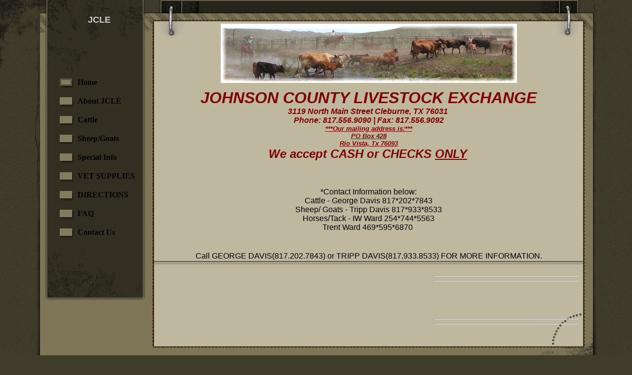

--- FILE ---
content_type: text/html
request_url: http://johnsoncountylivestock.com/
body_size: 17855
content:

<!DOCTYPE html
  PUBLIC "-//W3C//DTD HTML 4.01 Transitional//EN">
<html>
   <head>
   
   <title>JOHNSON COUNTY CATTLE AUCTION</title>
   <meta name="description" content="Cattle, auction, Johnson county, auction barn, vet supplies, animal health">
   <meta name="keywords" content="cattle, auction, barn, auction barn, livestock auction, Johnson county, vet supplies, animal health,">
   <META http-equiv="Content-Type" content="text/html; charset=iso-8859-1">
   <META http-equiv="Expires" content="0">
   <META name="generator" content="Trellix Site Builder">
   <META name="TRELLIX_BUILDER_VER" content="1.0"><META name="TRELLIX_OPEN_SITE_COMMAND" content="http://sitebuilder.myregisteredsite.com:80SiteBuilderServlet?fUrl=f_error.html&sUrl=f_edit_page.html&Command=OpenSite&FileName=8662658925282425847/site.xml"></META>
   <!--base href="http://user1150752.sites.myregisteredsite.com/"-->
   <!--/base--><script language="Javascript"><!--
		document.isTrellix = 1;
//						--></script><style xmlns:local="local" type="text/css">
      <!--
    .vertical { display: block; }
    .homelink { border: 0; }
--></style>
   	<style type="text/css"><!-- .cornerimage {  
   		background-image: url(http://webhosting.web.com/imagelib/sitebuilder/layout/spacer.gif);
   		padding: 5px 10px 5px 35px;
   		background-position: center center; 
   	}
    .pageheader {  
   		background-image: url(http://webhosting.web.com/imagelib/sitebuilder/layout/spacer.gif); 
   		background-color: none;
   		padding: 5px 10px 17px 35px; 
   	}
    .user {  
   		color: #000000;
   		font-family: Arial, Helvetica, sans-serif;
   		font-size: 12px;
   	}
    .sitetitle {  
   		text-align: left;
   		color: #987F2C;
   		font-weight: bold;
   		font-family: Georgia, Verdana, "Times New Roman", Times, serif;
   		font-size: 18px;
   	}
    .pagetitle {  
   		color: #987F2C;
   		font-family: Georgia, Verdana, "Times New Roman", Times, serif;
   		font-size: 16px;
   		font-weight: bold;
   	}
    .subhead {  }
    .main {  }
    .area_a {  }
    .area_b {  }
    .area_c {  }
    .runner {  
   		background-image: url(http://webhosting.web.com/imagelib/sitebuilder/layout/spacer.gif);
   		color: #000000;
   	}
    .footer {  
   		color: #000000;
   	}
    .usertable {  }
    .subhead_table {  }
    .main_table {  }
    .area_a_table {  }
    .area_b_table {  }
    .area_c_table {  }
    .runner_table {  }
    .hnav {  }
    .horizontal {  }
    .horizontal:hover {  }
    .horizontalfirst {  }
    .horizontallast {  }
    .vnav {  }
    .vertical {  text-decoration: none;
   				color: #837B60;
   				font-family: Georgia, Verdana, "Times New Roman", Times, serif;
   				font-size: 16px;
   				line-height: 38px;
   				height: 38px;
   				background-image: url(http://webhosting.web.com/imagelib/sitebuilder/layout/3586_1.gif);
   				background-repeat: no-repeat;
   				background-position: left;
   				padding: 0 10px 0 76px;
   				font-weight: bold;
   	 }
    .vertical:hover {  }
    .verticalfirst {  }
    .verticallast {  }
    #currentnavpage {  
   		color: #000000;
   		background-image: url(http://webhosting.web.com/imagelib/sitebuilder/layout/3586_2.gif);
   		background-repeat: no-repeat;
   	}
    #currentnavpage:hover {  }
    .tnav {  }
    .textnav {  }
    .textnav:hover {  }
    .textnavfirst {  }
    .textnavlast {  }
    #textnav {  }
    #textnav:hover {  }
    .subnav .vertical { 
   		background-color: #ffffff;
   		color: #837B60;
   	}
    .subnav .vertical:hover { 
   		background-color: #ffffff;
   		color: #000000;
   	}
    A.NavBar {  
   		color: #000000;
   		font-family: Georgia, Verdana, "Times New Roman", Times, serif;
   	}
    A.NavBar:active link {  
   		color: #000000;
   	}
    .user a { 
   		color: #000000;
   	}
    .user a:active { 
   		color: #000000;
   	}
    .user a:visited { 
   		color: #000000;
   	}
    body { 
   	background-image: url(http://webhosting.web.com/imagelib/sitebuilder/layout/3586_3.jpg);
   	text-align: left;
   	margin-left: 0px;
   	margin-top: 0px;
   	margin-right: 0px;
   	margin-bottom: 0px;
   	background-color: #403c2c;
   	}
   		
   -->
   	 </style>
   
   <!-- media="all": hack to hide stuff, when necessary
   	(like background images on normally-inline elements)
   	from NS 4 -->
   	<style type="text/css" media="all"><!--
   -->
   	 </style>
   
   <meta content="text/html; charset=iso-8859-1" http=http></head>
   
   <body>
   <table border="0" cellpadding="0" cellspacing="0" height="587" width="100%">
     <tr align="left" valign="top">
       <td background="http://webhosting.web.com/imagelib/sitebuilder/layout/3586_4.jpg" style="background-repeat:repeat-y;" width="81">
   	<table background="http://webhosting.web.com/imagelib/sitebuilder/layout/3586_5.jpg" border="0" cellpadding="0" cellspacing="0" height="100%" style="background-repeat:no-repeat; background-position:bottom
   left; " width="81">
         <tr>
           <td background="http://webhosting.web.com/imagelib/sitebuilder/layout/3586_6.jpg" style="background-repeat:no-repeat; background-position: top left; ">&nbsp;</td>
         </tr>
       </table></td>
       <td bgcolor="#7E7556" width="215"><table border="0" cellpadding="0" cellspacing="0" width="215">
         <tr>
           <td align="left" background="http://webhosting.web.com/imagelib/sitebuilder/layout/3586_7.jpg" height="587" valign="top"><table background="http://webhosting.web.com/imagelib/sitebuilder/layout/3586_8.jpg" border="0" cellpadding="0" cellspacing="0" height="587" style="background-repeat:no-repeat; " width="215">
             <tr>
               <td align="left" background="http://webhosting.web.com/imagelib/sitebuilder/layout/3586_9.jpg" style="background-repeat:no-repeat; background-position:bottom left; padding-bottom:123px;  " valign="top"><table border="0"
   cellpadding="0" cellspacing="0" width="215">
                 <tr>
                   <td align="left" height="148" valign="top" width="215"><table border="0" cellpadding="0" cellspacing="0" width="100%">
                     <tr>
                       <td class="cornerimage" height="25px"></td>
                     </tr>
                     <tr>
                       <td class="pageheader">
                         
                         <div xmlns:local="local" class="user pagetitle">
      <div style="text-align:center;"><span style="font-family:Comic Sans MS,arial,sans-serif;color:cccccc;font-weight:bold;font-size:18px;">JCLE</span></div>
   </div>
                         
   </td>
                     </tr>
                   </table></td>
                 </tr>
                 <tr>
                   <td align="left" valign="top" width="215">
   <!--navbar Type="Vert" uses-text="N"-->
   <div xmlns:local="local" class="vnav"><script language="javascript" type="text/javascript">
        function tweNavbarPreload(imgSrc, imgObj) {
            if (document.images) {
                eval(imgObj+' = new Image()');
                eval(imgObj+'.src = "'+imgSrc+'"');
            }
        }

        function tweNavbarChangeImage(imgName, imgObj) {
            if (document.images) {
                document[imgName].src = eval(imgObj + ".src");        
            }
        } 

    	</script><a class="NavBar vertical verticalfirst" href="index.html" id="currentnavpage">Home</a><a class="NavBar vertical" href="id1.html">About JCLE</a><a class="NavBar vertical" href="id35.html">Cattle</a><a class="NavBar vertical" href="id62.html">Sheep/Goats</a><a class="NavBar vertical" href="id61.html">Special Info</a><a class="NavBar vertical" href="http://svcs.myregisteredsite.com/svcs/prot.jsp?ppage=id33.html&amp;obpp=blDe2trOXurEzlraytTKxObuXu5Q/lrm6sTiYmpgbmpk&amp;ret_url=http://user1150752.sites.myregisteredsite.com/index.html&amp;remote=yes">VET SUPPLIES</a><a class="NavBar vertical" href="id13.html">DIRECTIONS</a><a class="NavBar vertical" href="id20.html">FAQ</a><a class="NavBar vertical verticallast" href="id4.html">Contact Us</a></div>
   <!--/navbar--></td>
                 </tr>
               </table></td>
             </tr>
             <tr>
               <td bgcolor="7E7556" height="33" style="padding:0 10px 10px;; " valign="top">
   <!--area Type="runner" class="user runner"-->
   <div xmlns:local="local" class="user runner">
      			
      			
      		
      	
      <!--area Type="footer" class="user footer"-->
      <!--/area Type="footer"-->
   </div>
   <!--/area Type="runner"--></td>
             </tr>
           </table></td>
         </tr>
       </table></td>
       <td bgcolor="#7E7556" height="587" style="background-repeat:repeat-y; background-position:right; "><table border="0" cellpadding="0"
   cellspacing="0" width="100%">
         <tr>
           <td align="left" background="http://webhosting.web.com/imagelib/sitebuilder/layout/3586_10.jpg" bgcolor="BFB89F" height="587" style="background-position:right; background-repeat:repeat-y; " valign="top"><table background="http://webhosting.web.com/imagelib/sitebuilder/layout/3586_11.jpg" border="0" cellpadding="0" cellspacing="0" style="background-repeat:repeat-x; background-position:top; " width="100%">
             <tr>
               <td align="left" background="http://webhosting.web.com/imagelib/sitebuilder/layout/3586_12.jpg" height="587" style="background-repeat:repeat-y; background-position:left " valign="top"><table background="http://webhosting.web.com/imagelib/sitebuilder/layout/3586_13.jpg" border="0" cellpadding="0" cellspacing="0" style="background-repeat:no-repeat; background-position:top right; " width="100%">
                 <tr>
                   <td align="left" background="http://webhosting.web.com/imagelib/sitebuilder/layout/3586_14.jpg" height="587" style="background-repeat:no-repeat; background-position:top left; " valign="top"><table background="http://webhosting.web.com/imagelib/sitebuilder/layout/3586_15.jpg" border="0" cellpadding="0" cellspacing="0" style="background-repeat:repeat-x; background-position:bottom; " width="100%">
                     <tr>
                       <td align="left" background="http://webhosting.web.com/imagelib/sitebuilder/layout/3586_16.jpg" height="587" style="background-repeat:no-repeat; background-position:bottom right; " valign="top"><table background="http://webhosting.web.com/imagelib/sitebuilder/layout/3586_17.jpg" border="0" cellpadding="0" cellspacing="0" style="background-repeat:no-repeat; background-position:bottom left; " width="100%">
                         <tr>
                           <td align="left" height="587" style="padding: 43px 20px 21px 16px " valign="top"><table border="0"
   cellpadding="0" cellspacing="0" width="100%">
                             <tr>
                               <td align="left" background="http://webhosting.web.com/imagelib/sitebuilder/layout/3586_18.jpg" height="48" style="background-repeat:repeat-x; background-position:bottom; padding:5px 60px 9px; " valign="top">
   <!--area Type="subhead" class="user subhead"-->
   <div xmlns:local="local" class="user subhead">
      			
      			
      <p style="text-align:center;"><img alt="" border="" src="sitebuildercontent/sitebuilderpictures/cowboy5243.jpg" vspace="0" hspace="5"></p>
      <div><div><font face="Verdana,Arial,Helvetica,sans-serif"><p style="margin: 0in 0in 0pt" class="MsoNormal" align="center"><font
         face="Verdana,Arial,Helvetica,sans-serif"><em><strong><font size="6" color="#800000">JOHNSON COUNTY LIVESTOCK EXCHANGE</font></strong></em></font></p><p
         style="margin: 0in 0in 0pt" class="MsoNormal" align="center"><font face="Verdana,Arial,Helvetica,sans-serif"><em><strong><font
         size="3" color="#800000">3119 North Main Street Cleburne, TX 76031&nbsp;</font></strong></em></font></p><p style="margin:
         0in 0in 0pt" class="MsoNormal" align="center"><font face="Verdana,Arial,Helvetica,sans-serif"><em><strong><font size="3" color="#800000">Phone:
         817.556.9090&nbsp;|&nbsp;Fax: 817.556.9092</font></strong></em></font></p><p style="margin: 0in 0in 0pt" class="MsoNormal"
         align="center"><strong><em><font size="3" color="#800000"></font></em></strong></p><p style="margin: 0in 0in 0pt" class="MsoNormal"
         align="center"><strong><em><font size="2" color="#800000"><u>***Our mailing address is:***</u></font></em></strong></p><p
         style="margin: 0in 0in 0pt" class="MsoNormal" align="center"><strong><em><font size="2" color="#800000"><u>PO Box 428</u></font></em></strong></p><p
         style="margin: 0in 0in 0pt" class="MsoNormal" align="center"><strong><em><font size="2" color="#800000"><u>Rio Vista, Tx 76093</u></font></em></strong></p><p
         style="margin: 0in 0in 0pt" class="MsoNormal" align="center"><strong><em><font size="2" color="#800000"></font></em></strong></p><p
         style="margin: 0in 0in 0pt" class="MsoNormal" align="center"><strong><em><font size="5" color="#800000">We accept CASH or
         CHECKS <u>ONLY</u></font></em></strong>&nbsp;</p><p style="margin: 0in 0in 0pt" class="MsoNormal" align="center">&nbsp;</p><p
         style="margin: 0in 0in 0pt" class="MsoNormal" align="center"><span style="color: #008000">&nbsp;</span></p><p style="margin:
         0in 0in 0pt" class="MsoNormal" align="center">&nbsp;</p><p style="margin: 0in 0in 0pt" class="MsoNormal" align="center"><strong><em><font
         size="2" color="#cc0033"></font></em></strong></p><p style="margin: 0in 0in 0pt" class="MsoNormal" align="center"><strong><em><font
         size="4" color="#ff0000"></font></em></strong></p></font><!--"''"--></div>
      </div>
      		
      
      
      
      
      
      <p><div style="text-align: center"><span style="font-size: medium">*Contact Information below:</span></div><div style="text-align:
         center"><font size="3">Cattle - George Davis 817*202*7843</font></div><div style="text-align: center"><font size="3">Sheep/
         Goats - Tripp Davis 817*933*8533</font></div><div style="text-align: center"><font size="3">Horses/Tack - IW Ward 254*744*5563</font></div><div
         style="text-align: center"><font size="3">Trent Ward 469*595*6870&nbsp;</font></div><div style="text-align: center">&nbsp;</div><div
         style="text-align: center">&nbsp;<!--"''"--></div>
      </p>
      <div><div><p align="center"><font size="3">Call GEORGE DAVIS(817.202.7843) or TRIPP DAVIS(817.933.8533) FOR MORE INFORMATION.</font><!--"''"--></p></div></div>
   </div>
   <!--/area Type="subhead"--></td>
                             </tr>
                             <tr>
                               <td align="left" style="padding:13px 10px 18px; " valign="top">
   <table border="0" cellpadding="0" cellspacing="0" width="100%">
   <tr><td rowspan="2" valign="top" width="65%">
   
   <!--area Type="main" class="user main"-->
   <div xmlns:local="local" class="user main">
      			
      		
      <p> <!--"''"--></p>
   </div>
   <!--/area Type="main"-->
   <br><img height="1" src="http://webhosting.web.com/imagelib/sitebuilder/layout/spacer.gif" width="250"></td>
   <td><img height="1" src="http://webhosting.web.com/imagelib/sitebuilder/layout/spacer.gif" width="20"></td>
   <td valign="top" width="35%">
   <hr>
   
   <!--area Type="area_a" class="user area_a"-->
   <!--/area Type="area_a"-->
   <hr>
   <br><img height="1" src="http://webhosting.web.com/imagelib/sitebuilder/layout/spacer.gif" width="150"></td>
   </tr>
   <tr>
   <td><img height="1" src="http://webhosting.web.com/imagelib/sitebuilder/layout/spacer.gif" width="20"></td>
   <td valign="top" width="35%">
   <img height="40" src="http://webhosting.web.com/imagelib/sitebuilder/layout/spacer.gif" width="1"><br>
   <hr>
   
   <!--area Type="area_b" class="user area_b"-->
   <!--/area Type="area_b"-->
   
   <!--area Type="area_c" class="user area_c"-->
   <!--/area Type="area_c"-->
   <hr>
   <br><img height="1" src="http://webhosting.web.com/imagelib/sitebuilder/layout/spacer.gif" width="150"></td>
   </tr>
   </table>
   
   							
   	
   </td>
                             </tr>
                           </table>
   </td>
                         </tr>
                       </table></td>
                     </tr>
                   </table></td>
                 </tr>
               </table></td>
             </tr>
           </table></td>
         </tr>
       </table></td>
       <td background="http://webhosting.web.com/imagelib/sitebuilder/layout/3586_19.jpg" width="79"><table background="http://webhosting.web.com/imagelib/sitebuilder/layout/3586_20.jpg" border="0" cellpadding="0" cellspacing="0" height="100%" style="background-repeat:no-repeat; background-position:bottom
   left; " width="79">
         <tr>
           <td background="http://webhosting.web.com/imagelib/sitebuilder/layout/3586_21.jpg" style="background-repeat:no-repeat; background-position:top left; " width="79">&nbsp;</td>
         </tr>
       </table></td>
     </tr>
     <tr>
       <td background="http://webhosting.web.com/imagelib/sitebuilder/layout/3586_22.jpg" height="67" style="background-repeat:no-repeat; ">&nbsp;</td>
       <td background="http://webhosting.web.com/imagelib/sitebuilder/layout/3586_23.jpg" height="67">&nbsp;</td>
       <td align="left" background="http://webhosting.web.com/imagelib/sitebuilder/layout/3586_24.jpg" valign="top"><table border="0" cellpadding="0" cellspacing="0" width="100%">
         <tr>
           <td align="left" background="http://webhosting.web.com/imagelib/sitebuilder/layout/3586_25.jpg" height="67" style="background-repeat:no-repeat; background-position:right top; " valign="top">&nbsp;</td>
         </tr>
       </table></td>
       <td background="http://webhosting.web.com/imagelib/sitebuilder/layout/3586_26.jpg">&nbsp;</td>
     </tr>
   </table>
   </body>
   
</html>